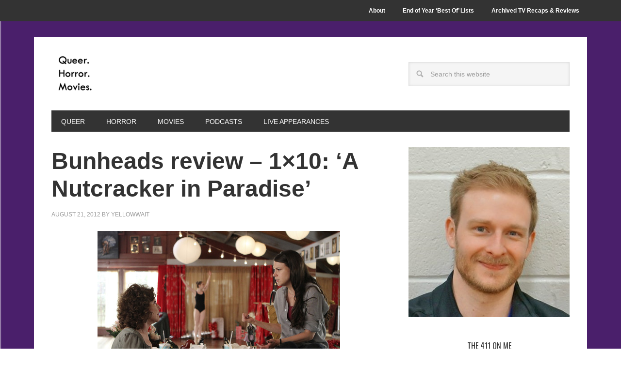

--- FILE ---
content_type: text/html; charset=UTF-8
request_url: https://www.queerhorrormovies.com/tag/emma-dumont/
body_size: 12455
content:
<!DOCTYPE html>
<html lang="en-US">
<head >
<meta charset="UTF-8" />
		<meta name="robots" content="noindex" />
		<meta name="viewport" content="width=device-width, initial-scale=1" />
<title>Emma Dumont</title>
<meta name='robots' content='max-image-preview:large' />
<link rel='dns-prefetch' href='//stats.wp.com' />
<link rel='dns-prefetch' href='//fonts.googleapis.com' />
<link rel='dns-prefetch' href='//widgets.wp.com' />
<link rel='dns-prefetch' href='//s0.wp.com' />
<link rel='dns-prefetch' href='//0.gravatar.com' />
<link rel='dns-prefetch' href='//1.gravatar.com' />
<link rel='dns-prefetch' href='//2.gravatar.com' />
<link rel='dns-prefetch' href='//jetpack.wordpress.com' />
<link rel='dns-prefetch' href='//public-api.wordpress.com' />
<link rel="alternate" type="application/rss+xml" title="Queer.Horror.Movies &raquo; Feed" href="https://www.queerhorrormovies.com/feed/" />
<link rel="alternate" type="application/rss+xml" title="Queer.Horror.Movies &raquo; Comments Feed" href="https://www.queerhorrormovies.com/comments/feed/" />
<link rel="alternate" type="application/rss+xml" title="Queer.Horror.Movies &raquo; Emma Dumont Tag Feed" href="https://www.queerhorrormovies.com/tag/emma-dumont/feed/" />
<link rel="canonical" href="https://www.queerhorrormovies.com/tag/emma-dumont/" />
<style id='wp-img-auto-sizes-contain-inline-css' type='text/css'>
img:is([sizes=auto i],[sizes^="auto," i]){contain-intrinsic-size:3000px 1500px}
/*# sourceURL=wp-img-auto-sizes-contain-inline-css */
</style>
<link rel='stylesheet' id='metro-pro-theme-css' href='https://www.queerhorrormovies.com/wp-content/themes/metro-pro/style.css' type='text/css' media='all' />
<style id='wp-emoji-styles-inline-css' type='text/css'>

	img.wp-smiley, img.emoji {
		display: inline !important;
		border: none !important;
		box-shadow: none !important;
		height: 1em !important;
		width: 1em !important;
		margin: 0 0.07em !important;
		vertical-align: -0.1em !important;
		background: none !important;
		padding: 0 !important;
	}
/*# sourceURL=wp-emoji-styles-inline-css */
</style>
<style id='wp-block-library-inline-css' type='text/css'>
:root{--wp-block-synced-color:#7a00df;--wp-block-synced-color--rgb:122,0,223;--wp-bound-block-color:var(--wp-block-synced-color);--wp-editor-canvas-background:#ddd;--wp-admin-theme-color:#007cba;--wp-admin-theme-color--rgb:0,124,186;--wp-admin-theme-color-darker-10:#006ba1;--wp-admin-theme-color-darker-10--rgb:0,107,160.5;--wp-admin-theme-color-darker-20:#005a87;--wp-admin-theme-color-darker-20--rgb:0,90,135;--wp-admin-border-width-focus:2px}@media (min-resolution:192dpi){:root{--wp-admin-border-width-focus:1.5px}}.wp-element-button{cursor:pointer}:root .has-very-light-gray-background-color{background-color:#eee}:root .has-very-dark-gray-background-color{background-color:#313131}:root .has-very-light-gray-color{color:#eee}:root .has-very-dark-gray-color{color:#313131}:root .has-vivid-green-cyan-to-vivid-cyan-blue-gradient-background{background:linear-gradient(135deg,#00d084,#0693e3)}:root .has-purple-crush-gradient-background{background:linear-gradient(135deg,#34e2e4,#4721fb 50%,#ab1dfe)}:root .has-hazy-dawn-gradient-background{background:linear-gradient(135deg,#faaca8,#dad0ec)}:root .has-subdued-olive-gradient-background{background:linear-gradient(135deg,#fafae1,#67a671)}:root .has-atomic-cream-gradient-background{background:linear-gradient(135deg,#fdd79a,#004a59)}:root .has-nightshade-gradient-background{background:linear-gradient(135deg,#330968,#31cdcf)}:root .has-midnight-gradient-background{background:linear-gradient(135deg,#020381,#2874fc)}:root{--wp--preset--font-size--normal:16px;--wp--preset--font-size--huge:42px}.has-regular-font-size{font-size:1em}.has-larger-font-size{font-size:2.625em}.has-normal-font-size{font-size:var(--wp--preset--font-size--normal)}.has-huge-font-size{font-size:var(--wp--preset--font-size--huge)}.has-text-align-center{text-align:center}.has-text-align-left{text-align:left}.has-text-align-right{text-align:right}.has-fit-text{white-space:nowrap!important}#end-resizable-editor-section{display:none}.aligncenter{clear:both}.items-justified-left{justify-content:flex-start}.items-justified-center{justify-content:center}.items-justified-right{justify-content:flex-end}.items-justified-space-between{justify-content:space-between}.screen-reader-text{border:0;clip-path:inset(50%);height:1px;margin:-1px;overflow:hidden;padding:0;position:absolute;width:1px;word-wrap:normal!important}.screen-reader-text:focus{background-color:#ddd;clip-path:none;color:#444;display:block;font-size:1em;height:auto;left:5px;line-height:normal;padding:15px 23px 14px;text-decoration:none;top:5px;width:auto;z-index:100000}html :where(.has-border-color){border-style:solid}html :where([style*=border-top-color]){border-top-style:solid}html :where([style*=border-right-color]){border-right-style:solid}html :where([style*=border-bottom-color]){border-bottom-style:solid}html :where([style*=border-left-color]){border-left-style:solid}html :where([style*=border-width]){border-style:solid}html :where([style*=border-top-width]){border-top-style:solid}html :where([style*=border-right-width]){border-right-style:solid}html :where([style*=border-bottom-width]){border-bottom-style:solid}html :where([style*=border-left-width]){border-left-style:solid}html :where(img[class*=wp-image-]){height:auto;max-width:100%}:where(figure){margin:0 0 1em}html :where(.is-position-sticky){--wp-admin--admin-bar--position-offset:var(--wp-admin--admin-bar--height,0px)}@media screen and (max-width:600px){html :where(.is-position-sticky){--wp-admin--admin-bar--position-offset:0px}}

/*# sourceURL=wp-block-library-inline-css */
</style><style id='global-styles-inline-css' type='text/css'>
:root{--wp--preset--aspect-ratio--square: 1;--wp--preset--aspect-ratio--4-3: 4/3;--wp--preset--aspect-ratio--3-4: 3/4;--wp--preset--aspect-ratio--3-2: 3/2;--wp--preset--aspect-ratio--2-3: 2/3;--wp--preset--aspect-ratio--16-9: 16/9;--wp--preset--aspect-ratio--9-16: 9/16;--wp--preset--color--black: #000000;--wp--preset--color--cyan-bluish-gray: #abb8c3;--wp--preset--color--white: #ffffff;--wp--preset--color--pale-pink: #f78da7;--wp--preset--color--vivid-red: #cf2e2e;--wp--preset--color--luminous-vivid-orange: #ff6900;--wp--preset--color--luminous-vivid-amber: #fcb900;--wp--preset--color--light-green-cyan: #7bdcb5;--wp--preset--color--vivid-green-cyan: #00d084;--wp--preset--color--pale-cyan-blue: #8ed1fc;--wp--preset--color--vivid-cyan-blue: #0693e3;--wp--preset--color--vivid-purple: #9b51e0;--wp--preset--gradient--vivid-cyan-blue-to-vivid-purple: linear-gradient(135deg,rgb(6,147,227) 0%,rgb(155,81,224) 100%);--wp--preset--gradient--light-green-cyan-to-vivid-green-cyan: linear-gradient(135deg,rgb(122,220,180) 0%,rgb(0,208,130) 100%);--wp--preset--gradient--luminous-vivid-amber-to-luminous-vivid-orange: linear-gradient(135deg,rgb(252,185,0) 0%,rgb(255,105,0) 100%);--wp--preset--gradient--luminous-vivid-orange-to-vivid-red: linear-gradient(135deg,rgb(255,105,0) 0%,rgb(207,46,46) 100%);--wp--preset--gradient--very-light-gray-to-cyan-bluish-gray: linear-gradient(135deg,rgb(238,238,238) 0%,rgb(169,184,195) 100%);--wp--preset--gradient--cool-to-warm-spectrum: linear-gradient(135deg,rgb(74,234,220) 0%,rgb(151,120,209) 20%,rgb(207,42,186) 40%,rgb(238,44,130) 60%,rgb(251,105,98) 80%,rgb(254,248,76) 100%);--wp--preset--gradient--blush-light-purple: linear-gradient(135deg,rgb(255,206,236) 0%,rgb(152,150,240) 100%);--wp--preset--gradient--blush-bordeaux: linear-gradient(135deg,rgb(254,205,165) 0%,rgb(254,45,45) 50%,rgb(107,0,62) 100%);--wp--preset--gradient--luminous-dusk: linear-gradient(135deg,rgb(255,203,112) 0%,rgb(199,81,192) 50%,rgb(65,88,208) 100%);--wp--preset--gradient--pale-ocean: linear-gradient(135deg,rgb(255,245,203) 0%,rgb(182,227,212) 50%,rgb(51,167,181) 100%);--wp--preset--gradient--electric-grass: linear-gradient(135deg,rgb(202,248,128) 0%,rgb(113,206,126) 100%);--wp--preset--gradient--midnight: linear-gradient(135deg,rgb(2,3,129) 0%,rgb(40,116,252) 100%);--wp--preset--font-size--small: 13px;--wp--preset--font-size--medium: 20px;--wp--preset--font-size--large: 36px;--wp--preset--font-size--x-large: 42px;--wp--preset--spacing--20: 0.44rem;--wp--preset--spacing--30: 0.67rem;--wp--preset--spacing--40: 1rem;--wp--preset--spacing--50: 1.5rem;--wp--preset--spacing--60: 2.25rem;--wp--preset--spacing--70: 3.38rem;--wp--preset--spacing--80: 5.06rem;--wp--preset--shadow--natural: 6px 6px 9px rgba(0, 0, 0, 0.2);--wp--preset--shadow--deep: 12px 12px 50px rgba(0, 0, 0, 0.4);--wp--preset--shadow--sharp: 6px 6px 0px rgba(0, 0, 0, 0.2);--wp--preset--shadow--outlined: 6px 6px 0px -3px rgb(255, 255, 255), 6px 6px rgb(0, 0, 0);--wp--preset--shadow--crisp: 6px 6px 0px rgb(0, 0, 0);}:where(.is-layout-flex){gap: 0.5em;}:where(.is-layout-grid){gap: 0.5em;}body .is-layout-flex{display: flex;}.is-layout-flex{flex-wrap: wrap;align-items: center;}.is-layout-flex > :is(*, div){margin: 0;}body .is-layout-grid{display: grid;}.is-layout-grid > :is(*, div){margin: 0;}:where(.wp-block-columns.is-layout-flex){gap: 2em;}:where(.wp-block-columns.is-layout-grid){gap: 2em;}:where(.wp-block-post-template.is-layout-flex){gap: 1.25em;}:where(.wp-block-post-template.is-layout-grid){gap: 1.25em;}.has-black-color{color: var(--wp--preset--color--black) !important;}.has-cyan-bluish-gray-color{color: var(--wp--preset--color--cyan-bluish-gray) !important;}.has-white-color{color: var(--wp--preset--color--white) !important;}.has-pale-pink-color{color: var(--wp--preset--color--pale-pink) !important;}.has-vivid-red-color{color: var(--wp--preset--color--vivid-red) !important;}.has-luminous-vivid-orange-color{color: var(--wp--preset--color--luminous-vivid-orange) !important;}.has-luminous-vivid-amber-color{color: var(--wp--preset--color--luminous-vivid-amber) !important;}.has-light-green-cyan-color{color: var(--wp--preset--color--light-green-cyan) !important;}.has-vivid-green-cyan-color{color: var(--wp--preset--color--vivid-green-cyan) !important;}.has-pale-cyan-blue-color{color: var(--wp--preset--color--pale-cyan-blue) !important;}.has-vivid-cyan-blue-color{color: var(--wp--preset--color--vivid-cyan-blue) !important;}.has-vivid-purple-color{color: var(--wp--preset--color--vivid-purple) !important;}.has-black-background-color{background-color: var(--wp--preset--color--black) !important;}.has-cyan-bluish-gray-background-color{background-color: var(--wp--preset--color--cyan-bluish-gray) !important;}.has-white-background-color{background-color: var(--wp--preset--color--white) !important;}.has-pale-pink-background-color{background-color: var(--wp--preset--color--pale-pink) !important;}.has-vivid-red-background-color{background-color: var(--wp--preset--color--vivid-red) !important;}.has-luminous-vivid-orange-background-color{background-color: var(--wp--preset--color--luminous-vivid-orange) !important;}.has-luminous-vivid-amber-background-color{background-color: var(--wp--preset--color--luminous-vivid-amber) !important;}.has-light-green-cyan-background-color{background-color: var(--wp--preset--color--light-green-cyan) !important;}.has-vivid-green-cyan-background-color{background-color: var(--wp--preset--color--vivid-green-cyan) !important;}.has-pale-cyan-blue-background-color{background-color: var(--wp--preset--color--pale-cyan-blue) !important;}.has-vivid-cyan-blue-background-color{background-color: var(--wp--preset--color--vivid-cyan-blue) !important;}.has-vivid-purple-background-color{background-color: var(--wp--preset--color--vivid-purple) !important;}.has-black-border-color{border-color: var(--wp--preset--color--black) !important;}.has-cyan-bluish-gray-border-color{border-color: var(--wp--preset--color--cyan-bluish-gray) !important;}.has-white-border-color{border-color: var(--wp--preset--color--white) !important;}.has-pale-pink-border-color{border-color: var(--wp--preset--color--pale-pink) !important;}.has-vivid-red-border-color{border-color: var(--wp--preset--color--vivid-red) !important;}.has-luminous-vivid-orange-border-color{border-color: var(--wp--preset--color--luminous-vivid-orange) !important;}.has-luminous-vivid-amber-border-color{border-color: var(--wp--preset--color--luminous-vivid-amber) !important;}.has-light-green-cyan-border-color{border-color: var(--wp--preset--color--light-green-cyan) !important;}.has-vivid-green-cyan-border-color{border-color: var(--wp--preset--color--vivid-green-cyan) !important;}.has-pale-cyan-blue-border-color{border-color: var(--wp--preset--color--pale-cyan-blue) !important;}.has-vivid-cyan-blue-border-color{border-color: var(--wp--preset--color--vivid-cyan-blue) !important;}.has-vivid-purple-border-color{border-color: var(--wp--preset--color--vivid-purple) !important;}.has-vivid-cyan-blue-to-vivid-purple-gradient-background{background: var(--wp--preset--gradient--vivid-cyan-blue-to-vivid-purple) !important;}.has-light-green-cyan-to-vivid-green-cyan-gradient-background{background: var(--wp--preset--gradient--light-green-cyan-to-vivid-green-cyan) !important;}.has-luminous-vivid-amber-to-luminous-vivid-orange-gradient-background{background: var(--wp--preset--gradient--luminous-vivid-amber-to-luminous-vivid-orange) !important;}.has-luminous-vivid-orange-to-vivid-red-gradient-background{background: var(--wp--preset--gradient--luminous-vivid-orange-to-vivid-red) !important;}.has-very-light-gray-to-cyan-bluish-gray-gradient-background{background: var(--wp--preset--gradient--very-light-gray-to-cyan-bluish-gray) !important;}.has-cool-to-warm-spectrum-gradient-background{background: var(--wp--preset--gradient--cool-to-warm-spectrum) !important;}.has-blush-light-purple-gradient-background{background: var(--wp--preset--gradient--blush-light-purple) !important;}.has-blush-bordeaux-gradient-background{background: var(--wp--preset--gradient--blush-bordeaux) !important;}.has-luminous-dusk-gradient-background{background: var(--wp--preset--gradient--luminous-dusk) !important;}.has-pale-ocean-gradient-background{background: var(--wp--preset--gradient--pale-ocean) !important;}.has-electric-grass-gradient-background{background: var(--wp--preset--gradient--electric-grass) !important;}.has-midnight-gradient-background{background: var(--wp--preset--gradient--midnight) !important;}.has-small-font-size{font-size: var(--wp--preset--font-size--small) !important;}.has-medium-font-size{font-size: var(--wp--preset--font-size--medium) !important;}.has-large-font-size{font-size: var(--wp--preset--font-size--large) !important;}.has-x-large-font-size{font-size: var(--wp--preset--font-size--x-large) !important;}
/*# sourceURL=global-styles-inline-css */
</style>

<style id='classic-theme-styles-inline-css' type='text/css'>
/*! This file is auto-generated */
.wp-block-button__link{color:#fff;background-color:#32373c;border-radius:9999px;box-shadow:none;text-decoration:none;padding:calc(.667em + 2px) calc(1.333em + 2px);font-size:1.125em}.wp-block-file__button{background:#32373c;color:#fff;text-decoration:none}
/*# sourceURL=/wp-includes/css/classic-themes.min.css */
</style>
<link rel='stylesheet' id='google-font-css' href='//fonts.googleapis.com/css?family=Oswald%3A400' type='text/css' media='all' />
<link rel='stylesheet' id='jetpack_likes-css' href='https://www.queerhorrormovies.com/wp-content/plugins/jetpack/modules/likes/style.css' type='text/css' media='all' />
<script type="text/javascript" src="https://www.queerhorrormovies.com/wp-includes/js/jquery/jquery.min.js" id="jquery-core-js"></script>
<script type="text/javascript" src="https://www.queerhorrormovies.com/wp-includes/js/jquery/jquery-migrate.min.js" id="jquery-migrate-js"></script>
<script type="text/javascript" src="https://www.queerhorrormovies.com/wp-content/themes/metro-pro/js/backstretch.js" id="metro-pro-backstretch-js"></script>
<script type="text/javascript" id="metro-pro-backstretch-set-js-extra">
/* <![CDATA[ */
var BackStretchImg = {"src":"//www.queerhorrormovies.com/wp-content/uploads/2018/11/Background.png"};
//# sourceURL=metro-pro-backstretch-set-js-extra
/* ]]> */
</script>
<script type="text/javascript" src="https://www.queerhorrormovies.com/wp-content/themes/metro-pro/js/backstretch-set.js" id="metro-pro-backstretch-set-js"></script>
<link rel="https://api.w.org/" href="https://www.queerhorrormovies.com/wp-json/" /><link rel="alternate" title="JSON" type="application/json" href="https://www.queerhorrormovies.com/wp-json/wp/v2/tags/311" /><link rel="EditURI" type="application/rsd+xml" title="RSD" href="https://www.queerhorrormovies.com/xmlrpc.php?rsd" />
	<style>img#wpstats{display:none}</style>
		<style type="text/css">.site-title a { background: url(https://www.queerhorrormovies.com/wp-content/uploads/2018/11/cropped-Picture2-1.png) no-repeat !important; }</style>

<!-- Jetpack Open Graph Tags -->
<meta property="og:type" content="website" />
<meta property="og:title" content="Emma Dumont" />
<meta property="og:url" content="https://www.queerhorrormovies.com/tag/emma-dumont/" />
<meta property="og:site_name" content="Queer.Horror.Movies" />
<meta property="og:image" content="https://www.queerhorrormovies.com/wp-content/uploads/2018/11/cropped-Picture2.png" />
<meta property="og:image:width" content="512" />
<meta property="og:image:height" content="512" />
<meta property="og:image:alt" content="" />
<meta property="og:locale" content="en_US" />
<meta name="twitter:site" content="@bstolemyremote" />

<!-- End Jetpack Open Graph Tags -->
<link rel="icon" href="https://www.queerhorrormovies.com/wp-content/uploads/2018/11/cropped-Picture2-32x32.png" sizes="32x32" />
<link rel="icon" href="https://www.queerhorrormovies.com/wp-content/uploads/2018/11/cropped-Picture2-192x192.png" sizes="192x192" />
<link rel="apple-touch-icon" href="https://www.queerhorrormovies.com/wp-content/uploads/2018/11/cropped-Picture2-180x180.png" />
<meta name="msapplication-TileImage" content="https://www.queerhorrormovies.com/wp-content/uploads/2018/11/cropped-Picture2-270x270.png" />
		<style type="text/css" id="wp-custom-css">
			p { color:#101011; }		</style>
		</head>
<body class="archive tag tag-emma-dumont tag-311 custom-background wp-theme-genesis wp-child-theme-metro-pro custom-header header-image content-sidebar genesis-breadcrumbs-hidden genesis-footer-widgets-hidden" itemscope itemtype="https://schema.org/WebPage"><nav class="nav-secondary" aria-label="Secondary" itemscope itemtype="https://schema.org/SiteNavigationElement"><div class="wrap"><ul id="menu-main-menu" class="menu genesis-nav-menu menu-secondary"><li id="menu-item-8091" class="menu-item menu-item-type-post_type menu-item-object-page menu-item-8091"><a href="https://www.queerhorrormovies.com/about/" itemprop="url"><span itemprop="name">About</span></a></li>
<li id="menu-item-21766" class="menu-item menu-item-type-taxonomy menu-item-object-category menu-item-has-children menu-item-21766"><a href="https://www.queerhorrormovies.com/category/bitch-awards/" itemprop="url"><span itemprop="name">End of Year &#8216;Best Of&#8217; Lists</span></a>
<ul class="sub-menu">
	<li id="menu-item-21781" class="menu-item menu-item-type-taxonomy menu-item-object-category menu-item-has-children menu-item-21781"><a href="https://www.queerhorrormovies.com/category/bitch-awards/film-2017/" itemprop="url"><span itemprop="name">&#8216;Best Film&#8217; Lists</span></a>
	<ul class="sub-menu">
		<li id="menu-item-21782" class="menu-item menu-item-type-taxonomy menu-item-object-category menu-item-21782"><a href="https://www.queerhorrormovies.com/category/bitch-awards/film-2017/" itemprop="url"><span itemprop="name">Film &#8211; 2017</span></a></li>
		<li id="menu-item-21780" class="menu-item menu-item-type-taxonomy menu-item-object-category menu-item-21780"><a href="https://www.queerhorrormovies.com/category/bitch-awards/film-2016/" itemprop="url"><span itemprop="name">Film &#8211; 2016</span></a></li>
		<li id="menu-item-21779" class="menu-item menu-item-type-taxonomy menu-item-object-category menu-item-21779"><a href="https://www.queerhorrormovies.com/category/bitch-awards/film-2015/" itemprop="url"><span itemprop="name">Film &#8211; 2015</span></a></li>
		<li id="menu-item-21778" class="menu-item menu-item-type-taxonomy menu-item-object-category menu-item-21778"><a href="https://www.queerhorrormovies.com/category/bitch-awards/film-2014/" itemprop="url"><span itemprop="name">Film &#8211; 2014</span></a></li>
		<li id="menu-item-21777" class="menu-item menu-item-type-taxonomy menu-item-object-category menu-item-21777"><a href="https://www.queerhorrormovies.com/category/bitch-awards/film-2013/" itemprop="url"><span itemprop="name">Film &#8211; 2013</span></a></li>
		<li id="menu-item-21776" class="menu-item menu-item-type-taxonomy menu-item-object-category menu-item-21776"><a href="https://www.queerhorrormovies.com/category/bitch-awards/film-2012/" itemprop="url"><span itemprop="name">Film &#8211; 2012</span></a></li>
		<li id="menu-item-21775" class="menu-item menu-item-type-taxonomy menu-item-object-category menu-item-21775"><a href="https://www.queerhorrormovies.com/category/bitch-awards/film-2011/" itemprop="url"><span itemprop="name">Film &#8211; 2011</span></a></li>
	</ul>
</li>
	<li id="menu-item-21774" class="menu-item menu-item-type-taxonomy menu-item-object-category menu-item-has-children menu-item-21774"><a href="https://www.queerhorrormovies.com/category/bitch-awards/tv-2017/" itemprop="url"><span itemprop="name">&#8216;Best TV&#8217; Lists</span></a>
	<ul class="sub-menu">
		<li id="menu-item-21783" class="menu-item menu-item-type-taxonomy menu-item-object-category menu-item-21783"><a href="https://www.queerhorrormovies.com/category/bitch-awards/tv-2017/" itemprop="url"><span itemprop="name">TV &#8211; 2017</span></a></li>
		<li id="menu-item-21773" class="menu-item menu-item-type-taxonomy menu-item-object-category menu-item-21773"><a href="https://www.queerhorrormovies.com/category/bitch-awards/tv-2016/" itemprop="url"><span itemprop="name">TV &#8211; 2016</span></a></li>
		<li id="menu-item-21772" class="menu-item menu-item-type-taxonomy menu-item-object-category menu-item-21772"><a href="https://www.queerhorrormovies.com/category/bitch-awards/bitch-awards-tv-2015/" itemprop="url"><span itemprop="name">TV &#8211; 2015</span></a></li>
		<li id="menu-item-21771" class="menu-item menu-item-type-taxonomy menu-item-object-category menu-item-21771"><a href="https://www.queerhorrormovies.com/category/bitch-awards/bitch-awards-tv-2014/" itemprop="url"><span itemprop="name">TV &#8211; 2014</span></a></li>
		<li id="menu-item-21770" class="menu-item menu-item-type-taxonomy menu-item-object-category menu-item-21770"><a href="https://www.queerhorrormovies.com/category/bitch-awards/bitch-awards-tv-2013/" itemprop="url"><span itemprop="name">TV &#8211; 2013</span></a></li>
		<li id="menu-item-21769" class="menu-item menu-item-type-taxonomy menu-item-object-category menu-item-21769"><a href="https://www.queerhorrormovies.com/category/bitch-awards/bitch-awards-tv-2012/" itemprop="url"><span itemprop="name">TV &#8211; 2012</span></a></li>
		<li id="menu-item-21768" class="menu-item menu-item-type-taxonomy menu-item-object-category menu-item-21768"><a href="https://www.queerhorrormovies.com/category/bitch-awards/bitch-awards-tv-2011/" itemprop="url"><span itemprop="name">TV &#8211; 2011</span></a></li>
	</ul>
</li>
</ul>
</li>
<li id="menu-item-21767" class="menu-item menu-item-type-taxonomy menu-item-object-category menu-item-has-children menu-item-21767"><a href="https://www.queerhorrormovies.com/category/tv/" itemprop="url"><span itemprop="name">Archived TV Recaps &#038; Reviews</span></a>
<ul class="sub-menu">
	<li id="menu-item-21790" class="menu-item menu-item-type-taxonomy menu-item-object-category menu-item-has-children menu-item-21790"><a href="https://www.queerhorrormovies.com/category/archives/" itemprop="url"><span itemprop="name">Canadian TV</span></a>
	<ul class="sub-menu">
		<li id="menu-item-21786" class="menu-item menu-item-type-taxonomy menu-item-object-category menu-item-21786"><a href="https://www.queerhorrormovies.com/category/archives/being-erica/" itemprop="url"><span itemprop="name">Being Erica</span></a></li>
		<li id="menu-item-21787" class="menu-item menu-item-type-taxonomy menu-item-object-category menu-item-21787"><a href="https://www.queerhorrormovies.com/category/tv-internet/between/" itemprop="url"><span itemprop="name">Between</span></a></li>
		<li id="menu-item-21788" class="menu-item menu-item-type-taxonomy menu-item-object-category menu-item-21788"><a href="https://www.queerhorrormovies.com/category/queer/queer-tv/bitten/" itemprop="url"><span itemprop="name">Bitten</span></a></li>
		<li id="menu-item-21784" class="menu-item menu-item-type-taxonomy menu-item-object-category menu-item-21784"><a href="https://www.queerhorrormovies.com/category/queer/queer-tv/lost-girl/" itemprop="url"><span itemprop="name">Lost Girl</span></a></li>
		<li id="menu-item-21789" class="menu-item menu-item-type-taxonomy menu-item-object-category menu-item-21789"><a href="https://www.queerhorrormovies.com/category/archives/orphan-black/" itemprop="url"><span itemprop="name">Orphan Black</span></a></li>
	</ul>
</li>
</ul>
</li>
</ul></div></nav><div class="site-container"><header class="site-header" itemscope itemtype="https://schema.org/WPHeader"><div class="wrap"><div class="title-area"><p class="site-title" itemprop="headline"><a href="https://www.queerhorrormovies.com/">Queer.Horror.Movies</a></p><p class="site-description" itemprop="description">The curated portfolio of film journalist Joe Lipsett</p></div><div class="widget-area header-widget-area"><section id="search-2" class="widget widget_search"><div class="widget-wrap"><form class="search-form" method="get" action="https://www.queerhorrormovies.com/" role="search" itemprop="potentialAction" itemscope itemtype="https://schema.org/SearchAction"><input class="search-form-input" type="search" name="s" id="searchform-1" placeholder="Search this website" itemprop="query-input"><input class="search-form-submit" type="submit" value="Search"><meta content="https://www.queerhorrormovies.com/?s={s}" itemprop="target"></form></div></section>
</div></div></header><nav class="nav-primary" aria-label="Main" itemscope itemtype="https://schema.org/SiteNavigationElement"><div class="wrap"><ul id="menu-secondary" class="menu genesis-nav-menu menu-primary"><li id="menu-item-21721" class="menu-item menu-item-type-taxonomy menu-item-object-category menu-item-has-children menu-item-21721"><a href="https://www.queerhorrormovies.com/category/queer/" itemprop="url"><span itemprop="name">Queer</span></a>
<ul class="sub-menu">
	<li id="menu-item-21765" class="menu-item menu-item-type-taxonomy menu-item-object-category menu-item-21765"><a href="https://www.queerhorrormovies.com/category/queer/horror-queers/" itemprop="url"><span itemprop="name">Horror Queers</span></a></li>
	<li id="menu-item-20072" class="menu-item menu-item-type-taxonomy menu-item-object-category menu-item-20072"><a href="https://www.queerhorrormovies.com/category/queer/insideout-film-festival/" itemprop="url"><span itemprop="name">Inside/Out Film Festival</span></a></li>
	<li id="menu-item-22765" class="menu-item menu-item-type-taxonomy menu-item-object-category menu-item-has-children menu-item-22765"><a href="https://www.queerhorrormovies.com/category/queer/queer-tv/" itemprop="url"><span itemprop="name">Queer TV</span></a>
	<ul class="sub-menu">
		<li id="menu-item-22766" class="menu-item menu-item-type-taxonomy menu-item-object-category menu-item-22766"><a href="https://www.queerhorrormovies.com/category/queer/queer-tv/american-horror-story/" itemprop="url"><span itemprop="name">American Horror Story</span></a></li>
		<li id="menu-item-21725" class="menu-item menu-item-type-taxonomy menu-item-object-category menu-item-21725"><a href="https://www.queerhorrormovies.com/category/queer/queer-tv/in-the-flesh/" itemprop="url"><span itemprop="name">In The Flesh</span></a></li>
		<li id="menu-item-21726" class="menu-item menu-item-type-taxonomy menu-item-object-category menu-item-21726"><a href="https://www.queerhorrormovies.com/category/queer/queer-tv/lost-girl/" itemprop="url"><span itemprop="name">Lost Girl</span></a></li>
		<li id="menu-item-22767" class="menu-item menu-item-type-taxonomy menu-item-object-category menu-item-22767"><a href="https://www.queerhorrormovies.com/category/queer/queer-tv/pose/" itemprop="url"><span itemprop="name">Pose</span></a></li>
		<li id="menu-item-21731" class="menu-item menu-item-type-taxonomy menu-item-object-category menu-item-21731"><a href="https://www.queerhorrormovies.com/category/queer/queer-tv/sense8/" itemprop="url"><span itemprop="name">Sense8</span></a></li>
		<li id="menu-item-21735" class="menu-item menu-item-type-taxonomy menu-item-object-category menu-item-21735"><a href="https://www.queerhorrormovies.com/category/queer/queer-tv/transparent/" itemprop="url"><span itemprop="name">Transparent</span></a></li>
	</ul>
</li>
</ul>
</li>
<li id="menu-item-21719" class="menu-item menu-item-type-taxonomy menu-item-object-category menu-item-has-children menu-item-21719"><a href="https://www.queerhorrormovies.com/category/horror/" itemprop="url"><span itemprop="name">Horror</span></a>
<ul class="sub-menu">
	<li id="menu-item-22265" class="menu-item menu-item-type-taxonomy menu-item-object-category menu-item-22265"><a href="https://www.queerhorrormovies.com/category/horror/he-saidshe-said/" itemprop="url"><span itemprop="name">He Said/She Said</span></a></li>
	<li id="menu-item-20049" class="menu-item menu-item-type-taxonomy menu-item-object-category menu-item-has-children menu-item-20049"><a href="https://www.queerhorrormovies.com/category/horror/horror-film-festival-coverage/" itemprop="url"><span itemprop="name">Horror Film Festival Coverage</span></a>
	<ul class="sub-menu">
		<li id="menu-item-21761" class="menu-item menu-item-type-taxonomy menu-item-object-category menu-item-21761"><a href="https://www.queerhorrormovies.com/category/horror/horror-film-festival-coverage/boston-underground-film-festival/" itemprop="url"><span itemprop="name">Boston Underground Film Festival</span></a></li>
		<li id="menu-item-20071" class="menu-item menu-item-type-taxonomy menu-item-object-category menu-item-20071"><a href="https://www.queerhorrormovies.com/category/horror/horror-film-festival-coverage/fantasia-film-festival/" itemprop="url"><span itemprop="name">Fantasia Film Festival</span></a></li>
		<li id="menu-item-21729" class="menu-item menu-item-type-taxonomy menu-item-object-category menu-item-21729"><a href="https://www.queerhorrormovies.com/category/horror/horror-film-festival-coverage/hexploitation-film-festival/" itemprop="url"><span itemprop="name">Hexploitation Film Festival</span></a></li>
		<li id="menu-item-21036" class="menu-item menu-item-type-taxonomy menu-item-object-category menu-item-21036"><a href="https://www.queerhorrormovies.com/category/horror/horror-film-festival-coverage/horror-on-sea/" itemprop="url"><span itemprop="name">Horror-on-Sea</span></a></li>
		<li id="menu-item-21730" class="menu-item menu-item-type-taxonomy menu-item-object-category menu-item-21730"><a href="https://www.queerhorrormovies.com/category/horror/horror-film-festival-coverage/midwest-weirdfest/" itemprop="url"><span itemprop="name">MidWest Weirdfest</span></a></li>
		<li id="menu-item-21734" class="menu-item menu-item-type-taxonomy menu-item-object-category menu-item-21734"><a href="https://www.queerhorrormovies.com/category/horror/horror-film-festival-coverage/spring-of-horror/" itemprop="url"><span itemprop="name">Spring of Horror</span></a></li>
		<li id="menu-item-20750" class="menu-item menu-item-type-taxonomy menu-item-object-category menu-item-20750"><a href="https://www.queerhorrormovies.com/category/horror/horror-film-festival-coverage/toronto-after-dark/" itemprop="url"><span itemprop="name">Toronto After Dark</span></a></li>
	</ul>
</li>
	<li id="menu-item-21764" class="menu-item menu-item-type-taxonomy menu-item-object-category menu-item-has-children menu-item-21764"><a href="https://www.queerhorrormovies.com/category/horror-film-reviews/" itemprop="url"><span itemprop="name">Horror Film Reviews</span></a>
	<ul class="sub-menu">
		<li id="menu-item-21059" class="menu-item menu-item-type-taxonomy menu-item-object-category menu-item-21059"><a href="https://www.queerhorrormovies.com/category/horror/he-saidshe-said/" itemprop="url"><span itemprop="name">He Said/She Said Film Reviews</span></a></li>
	</ul>
</li>
	<li id="menu-item-21733" class="menu-item menu-item-type-taxonomy menu-item-object-category menu-item-has-children menu-item-21733"><a href="https://www.queerhorrormovies.com/category/tv/" itemprop="url"><span itemprop="name">Horror TV</span></a>
	<ul class="sub-menu">
		<li id="menu-item-22770" class="menu-item menu-item-type-taxonomy menu-item-object-category menu-item-22770"><a href="https://www.queerhorrormovies.com/category/queer/queer-tv/american-horror-story/" itemprop="url"><span itemprop="name">American Horror Story</span></a></li>
		<li id="menu-item-21723" class="menu-item menu-item-type-taxonomy menu-item-object-category menu-item-21723"><a href="https://www.queerhorrormovies.com/category/tv-current-coverage/ash-vs-evil-dead/" itemprop="url"><span itemprop="name">Ash vs Evil Dead</span></a></li>
		<li id="menu-item-22769" class="menu-item menu-item-type-taxonomy menu-item-object-category menu-item-22769"><a href="https://www.queerhorrormovies.com/category/tv-current-coverage/into-the-dark/" itemprop="url"><span itemprop="name">Into The Dark</span></a></li>
		<li id="menu-item-21728" class="menu-item menu-item-type-taxonomy menu-item-object-category menu-item-21728"><a href="https://www.queerhorrormovies.com/category/tv-current-coverage/izombie/" itemprop="url"><span itemprop="name">iZombie</span></a></li>
		<li id="menu-item-22771" class="menu-item menu-item-type-taxonomy menu-item-object-category menu-item-22771"><a href="https://www.queerhorrormovies.com/category/tv-current-coverage/kingdom/" itemprop="url"><span itemprop="name">Kingdom</span></a></li>
		<li id="menu-item-21727" class="menu-item menu-item-type-taxonomy menu-item-object-category menu-item-21727"><a href="https://www.queerhorrormovies.com/category/archives/penny-dreadful/" itemprop="url"><span itemprop="name">Penny Dreadful</span></a></li>
		<li id="menu-item-21732" class="menu-item menu-item-type-taxonomy menu-item-object-category menu-item-21732"><a href="https://www.queerhorrormovies.com/category/tv-hiatus/scream/" itemprop="url"><span itemprop="name">Scream</span></a></li>
		<li id="menu-item-22768" class="menu-item menu-item-type-taxonomy menu-item-object-category menu-item-22768"><a href="https://www.queerhorrormovies.com/category/tv-current-coverage/the-outsider/" itemprop="url"><span itemprop="name">The Outsider</span></a></li>
	</ul>
</li>
	<li id="menu-item-23123" class="menu-item menu-item-type-post_type menu-item-object-post menu-item-23123"><a href="https://www.queerhorrormovies.com/external-horror-writing/" itemprop="url"><span itemprop="name">Horror Writing For External Websites</span></a></li>
</ul>
</li>
<li id="menu-item-21720" class="menu-item menu-item-type-taxonomy menu-item-object-category menu-item-has-children menu-item-21720"><a href="https://www.queerhorrormovies.com/category/movies/" itemprop="url"><span itemprop="name">Movies</span></a>
<ul class="sub-menu">
	<li id="menu-item-21858" class="menu-item menu-item-type-taxonomy menu-item-object-category menu-item-21858"><a href="https://www.queerhorrormovies.com/category/movies/hkhspod/" itemprop="url"><span itemprop="name">Hazel &#038; Katniss &#038; Harry &#038; Starr Podcast</span></a></li>
	<li id="menu-item-21763" class="menu-item menu-item-type-taxonomy menu-item-object-category menu-item-has-children menu-item-21763"><a href="https://www.queerhorrormovies.com/category/movies/f-r/" itemprop="url"><span itemprop="name">Film Reviews</span></a>
	<ul class="sub-menu">
		<li id="menu-item-21724" class="menu-item menu-item-type-taxonomy menu-item-object-category menu-item-21724"><a href="https://www.queerhorrormovies.com/category/movies/christmas-films/" itemprop="url"><span itemprop="name">Christmas Films</span></a></li>
	</ul>
</li>
	<li id="menu-item-21762" class="menu-item menu-item-type-taxonomy menu-item-object-category menu-item-has-children menu-item-21762"><a href="https://www.queerhorrormovies.com/category/movies/film-festivals/" itemprop="url"><span itemprop="name">Film Festivals</span></a>
	<ul class="sub-menu">
		<li id="menu-item-20073" class="menu-item menu-item-type-taxonomy menu-item-object-category menu-item-20073"><a href="https://www.queerhorrormovies.com/category/movies/film-festivals/toronto-international-film-festival/" itemprop="url"><span itemprop="name">Toronto International Film Festival</span></a></li>
	</ul>
</li>
</ul>
</li>
<li id="menu-item-21873" class="menu-item menu-item-type-taxonomy menu-item-object-category menu-item-has-children menu-item-21873"><a href="https://www.queerhorrormovies.com/category/podcasts/" itemprop="url"><span itemprop="name">Podcasts</span></a>
<ul class="sub-menu">
	<li id="menu-item-21874" class="menu-item menu-item-type-taxonomy menu-item-object-category menu-item-21874"><a href="https://www.queerhorrormovies.com/category/movies/hkhspod/" itemprop="url"><span itemprop="name">Hazel &#038; Katniss &#038; Harry &#038; Starr Podcast</span></a></li>
	<li id="menu-item-21876" class="menu-item menu-item-type-taxonomy menu-item-object-category menu-item-21876"><a href="https://www.queerhorrormovies.com/category/queer/horror-queers/" itemprop="url"><span itemprop="name">Horror Queers</span></a></li>
	<li id="menu-item-21875" class="menu-item menu-item-type-post_type menu-item-object-post menu-item-21875"><a href="https://www.queerhorrormovies.com/xoxo-podcast/" itemprop="url"><span itemprop="name">XOXO Horror Podcast</span></a></li>
	<li id="menu-item-22141" class="menu-item menu-item-type-post_type menu-item-object-post menu-item-22141"><a href="https://www.queerhorrormovies.com/guest-appearances/" itemprop="url"><span itemprop="name">Guest Appearances</span></a></li>
</ul>
</li>
<li id="menu-item-22324" class="menu-item menu-item-type-taxonomy menu-item-object-category menu-item-22324"><a href="https://www.queerhorrormovies.com/category/live-appearances/" itemprop="url"><span itemprop="name">Live Appearances</span></a></li>
</ul></div></nav><div class="site-inner"><div class="content-sidebar-wrap"><main class="content"><article class="post-5036 post type-post status-publish format-standard has-post-thumbnail category-bunheads category-tv tag-alan-ruck tag-bailey-buntain tag-casey-j-adler tag-emma-dumont tag-gregg-henry tag-julia-goldani-telles tag-kaitlyn-jenkins tag-kelly-bishop tag-nathan-parsons tag-season-finale tag-sutton-foster tag-zak-henri entry" aria-label="Bunheads review &#8211; 1&#215;10: &#8216;A Nutcracker in Paradise&#8217;" itemscope itemtype="https://schema.org/CreativeWork"><header class="entry-header"><h2 class="entry-title" itemprop="headline"><a class="entry-title-link" rel="bookmark" href="https://www.queerhorrormovies.com/bunheads-review-1x10-a-nutcracker-in-paradise/">Bunheads review &#8211; 1&#215;10: &#8216;A Nutcracker in Paradise&#8217;</a></h2>
<p class="entry-meta"><time class="entry-time" itemprop="datePublished" datetime="2012-08-21T20:33:29-04:00">August 21, 2012</time> by <span class="entry-author" itemprop="author" itemscope itemtype="https://schema.org/Person"><a href="https://www.queerhorrormovies.com/author/yellowwait/" class="entry-author-link" rel="author" itemprop="url"><span class="entry-author-name" itemprop="name">yellowwait</span></a></span>  </p></header><div class="entry-content" itemprop="text"><div id="attachment_5159" style="width: 510px" class="wp-caption aligncenter"><a href="https://www.queerhorrormovies.com/wp-content/uploads/2012/08/ec578ab5d98e9a3aa577426ec4f99c51.jpg"><img decoding="async" aria-describedby="caption-attachment-5159" class="size-full wp-image-5159" title="Who's this chick?" src="https://www.queerhorrormovies.com/wp-content/uploads/2012/08/ec578ab5d98e9a3aa577426ec4f99c51.jpg" alt="" width="500" height="375" srcset="https://www.queerhorrormovies.com/wp-content/uploads/2012/08/ec578ab5d98e9a3aa577426ec4f99c51.jpg 500w, https://www.queerhorrormovies.com/wp-content/uploads/2012/08/ec578ab5d98e9a3aa577426ec4f99c51-300x225.jpg 300w" sizes="(max-width: 500px) 100vw, 500px" /></a><p id="caption-attachment-5159" class="wp-caption-text">Courtesy of ABC Family</p></div>
<p>She dances and sings!!! It’s summer finale time on <em>Bunheads</em> and while things had been running smoothly for our girls, there was plenty of drama to be had in this episode. But who cares about the drama? Can we talk about the fabulous <em>Cabaret</em> number Foster did? Perhaps we should dish on the drama first.</p>
<p>Let’s review.</p>
<p> <a href="https://www.queerhorrormovies.com/bunheads-review-1x10-a-nutcracker-in-paradise/#more-5036" class="more-link">[Read more&#8230;]</a></p>
</div><footer class="entry-footer"><p class="entry-meta"><span class="entry-categories">Filed Under: <a href="https://www.queerhorrormovies.com/category/archives/bunheads/" rel="category tag">Bunheads</a>, <a href="https://www.queerhorrormovies.com/category/tv/" rel="category tag">TV</a></span> <span class="entry-tags">Tagged With: <a href="https://www.queerhorrormovies.com/tag/alan-ruck/" rel="tag">Alan Ruck</a>, <a href="https://www.queerhorrormovies.com/tag/bailey-buntain/" rel="tag">Bailey Buntain</a>, <a href="https://www.queerhorrormovies.com/tag/casey-j-adler/" rel="tag">Casey J. Adler</a>, <a href="https://www.queerhorrormovies.com/tag/emma-dumont/" rel="tag">Emma Dumont</a>, <a href="https://www.queerhorrormovies.com/tag/gregg-henry/" rel="tag">Gregg Henry</a>, <a href="https://www.queerhorrormovies.com/tag/julia-goldani-telles/" rel="tag">Julia Goldani Telles</a>, <a href="https://www.queerhorrormovies.com/tag/kaitlyn-jenkins/" rel="tag">Kaitlyn Jenkins</a>, <a href="https://www.queerhorrormovies.com/tag/kelly-bishop/" rel="tag">Kelly Bishop</a>, <a href="https://www.queerhorrormovies.com/tag/nathan-parsons/" rel="tag">Nathan Parsons</a>, <a href="https://www.queerhorrormovies.com/tag/season-finale/" rel="tag">Season Finale</a>, <a href="https://www.queerhorrormovies.com/tag/sutton-foster/" rel="tag">Sutton Foster</a>, <a href="https://www.queerhorrormovies.com/tag/zak-henri/" rel="tag">Zak Henri</a></span></p></footer></article><article class="post-4920 post type-post status-publish format-standard has-post-thumbnail category-bunheads category-tv tag-abc-family tag-bailey-buntain tag-casey-j-adler tag-emma-dumont tag-julia-goldani-telles tag-kaitlyn-jenkins tag-kelly-bishop tag-nathan-parsons tag-sean-gunn tag-sutton-foster tag-zak-henri entry" aria-label="Bunheads review &#8211; 1&#215;09: &#8216;No One Takes Khaleesi&#8217;s Dragons&#8217;" itemscope itemtype="https://schema.org/CreativeWork"><header class="entry-header"><h2 class="entry-title" itemprop="headline"><a class="entry-title-link" rel="bookmark" href="https://www.queerhorrormovies.com/bunheads-review-1x09-no-one-takes-khaleesis-dragons/">Bunheads review &#8211; 1&#215;09: &#8216;No One Takes Khaleesi&#8217;s Dragons&#8217;</a></h2>
<p class="entry-meta"><time class="entry-time" itemprop="datePublished" datetime="2012-08-14T23:15:47-04:00">August 14, 2012</time> by <span class="entry-author" itemprop="author" itemscope itemtype="https://schema.org/Person"><a href="https://www.queerhorrormovies.com/author/yellowwait/" class="entry-author-link" rel="author" itemprop="url"><span class="entry-author-name" itemprop="name">yellowwait</span></a></span>  </p></header><div class="entry-content" itemprop="text"><div id="attachment_5037" style="width: 510px" class="wp-caption aligncenter"><img loading="lazy" decoding="async" aria-describedby="caption-attachment-5037" class="size-full wp-image-5037 " title="This town is crazy!" src="https://www.queerhorrormovies.com/wp-content/uploads/2012/08/48779086514f16e54ab5a33d52e19f39.jpg" alt="" width="500" height="375" srcset="https://www.queerhorrormovies.com/wp-content/uploads/2012/08/48779086514f16e54ab5a33d52e19f39.jpg 500w, https://www.queerhorrormovies.com/wp-content/uploads/2012/08/48779086514f16e54ab5a33d52e19f39-300x225.jpg 300w" sizes="auto, (max-width: 500px) 100vw, 500px" /><p id="caption-attachment-5037" class="wp-caption-text">Courtesy of ABC Family</p></div>
<p>Maybe it’s the delicious coffee I was drinking or the great nap I had beforehand, but this week’s episode of <em>Bunheads</em> was the best so far this season. Sherman-Palladino has worked her magic again &#8217;cause the show is now a well oiled machine, with the welcome addition this week of Sean Gunn.</p>
<p>Let’s review! <a href="https://www.queerhorrormovies.com/bunheads-review-1x09-no-one-takes-khaleesis-dragons/#more-4920" class="more-link">[Read more&#8230;]</a></p>
</div><footer class="entry-footer"><p class="entry-meta"><span class="entry-categories">Filed Under: <a href="https://www.queerhorrormovies.com/category/archives/bunheads/" rel="category tag">Bunheads</a>, <a href="https://www.queerhorrormovies.com/category/tv/" rel="category tag">TV</a></span> <span class="entry-tags">Tagged With: <a href="https://www.queerhorrormovies.com/tag/abc-family/" rel="tag">ABC Family</a>, <a href="https://www.queerhorrormovies.com/tag/bailey-buntain/" rel="tag">Bailey Buntain</a>, <a href="https://www.queerhorrormovies.com/tag/casey-j-adler/" rel="tag">Casey J. Adler</a>, <a href="https://www.queerhorrormovies.com/tag/emma-dumont/" rel="tag">Emma Dumont</a>, <a href="https://www.queerhorrormovies.com/tag/julia-goldani-telles/" rel="tag">Julia Goldani Telles</a>, <a href="https://www.queerhorrormovies.com/tag/kaitlyn-jenkins/" rel="tag">Kaitlyn Jenkins</a>, <a href="https://www.queerhorrormovies.com/tag/kelly-bishop/" rel="tag">Kelly Bishop</a>, <a href="https://www.queerhorrormovies.com/tag/nathan-parsons/" rel="tag">Nathan Parsons</a>, <a href="https://www.queerhorrormovies.com/tag/sean-gunn/" rel="tag">Sean Gunn</a>, <a href="https://www.queerhorrormovies.com/tag/sutton-foster/" rel="tag">Sutton Foster</a>, <a href="https://www.queerhorrormovies.com/tag/zak-henri/" rel="tag">Zak Henri</a></span></p></footer></article><article class="post-4790 post type-post status-publish format-standard has-post-thumbnail category-bunheads category-tv tag-alan-ruck tag-bailey-buntain tag-casey-j-adler tag-chris-eigeman tag-emma-dumont tag-julia-goldani-telles tag-kaitlyn-jenkins tag-kelly-bishop tag-richard-grant tag-sutton-foster entry" aria-label="Bunheads review &#8211; 1&#215;08: &#8216;Blank Up, It&#8217;s Time&#8217;" itemscope itemtype="https://schema.org/CreativeWork"><header class="entry-header"><h2 class="entry-title" itemprop="headline"><a class="entry-title-link" rel="bookmark" href="https://www.queerhorrormovies.com/bunheads-review-1x08-blank-up-its-time/">Bunheads review &#8211; 1&#215;08: &#8216;Blank Up, It&#8217;s Time&#8217;</a></h2>
<p class="entry-meta"><time class="entry-time" itemprop="datePublished" datetime="2012-08-07T23:11:38-04:00">August 7, 2012</time> by <span class="entry-author" itemprop="author" itemscope itemtype="https://schema.org/Person"><a href="https://www.queerhorrormovies.com/author/yellowwait/" class="entry-author-link" rel="author" itemprop="url"><span class="entry-author-name" itemprop="name">yellowwait</span></a></span>  </p></header><div class="entry-content" itemprop="text"><div id="attachment_4921" style="width: 510px" class="wp-caption aligncenter"><img loading="lazy" decoding="async" aria-describedby="caption-attachment-4921" class="size-full wp-image-4921 " title="I'm ready for my close up, Mr. Palladino!" src="https://www.queerhorrormovies.com/wp-content/uploads/2012/08/b6856c7eb7dfbf517d204b7296c4f20d.jpg" alt="" width="500" height="375" srcset="https://www.queerhorrormovies.com/wp-content/uploads/2012/08/b6856c7eb7dfbf517d204b7296c4f20d.jpg 500w, https://www.queerhorrormovies.com/wp-content/uploads/2012/08/b6856c7eb7dfbf517d204b7296c4f20d-300x225.jpg 300w" sizes="auto, (max-width: 500px) 100vw, 500px" /><p id="caption-attachment-4921" class="wp-caption-text">Courtesy of ABC Family</p></div>
<p>With the glorious return of Fanny (Kelly Bishop), this week’s episode offers us wonderful dancing, new love interests and an episode that easily incorporates all our beloved characters together.</p>
<p>Let’s review! <a href="https://www.queerhorrormovies.com/bunheads-review-1x08-blank-up-its-time/#more-4790" class="more-link">[Read more&#8230;]</a></p>
</div><footer class="entry-footer"><p class="entry-meta"><span class="entry-categories">Filed Under: <a href="https://www.queerhorrormovies.com/category/archives/bunheads/" rel="category tag">Bunheads</a>, <a href="https://www.queerhorrormovies.com/category/tv/" rel="category tag">TV</a></span> <span class="entry-tags">Tagged With: <a href="https://www.queerhorrormovies.com/tag/alan-ruck/" rel="tag">Alan Ruck</a>, <a href="https://www.queerhorrormovies.com/tag/bailey-buntain/" rel="tag">Bailey Buntain</a>, <a href="https://www.queerhorrormovies.com/tag/casey-j-adler/" rel="tag">Casey J. Adler</a>, <a href="https://www.queerhorrormovies.com/tag/chris-eigeman/" rel="tag">Chris Eigeman</a>, <a href="https://www.queerhorrormovies.com/tag/emma-dumont/" rel="tag">Emma Dumont</a>, <a href="https://www.queerhorrormovies.com/tag/julia-goldani-telles/" rel="tag">Julia Goldani Telles</a>, <a href="https://www.queerhorrormovies.com/tag/kaitlyn-jenkins/" rel="tag">Kaitlyn Jenkins</a>, <a href="https://www.queerhorrormovies.com/tag/kelly-bishop/" rel="tag">Kelly Bishop</a>, <a href="https://www.queerhorrormovies.com/tag/richard-grant/" rel="tag">Richard Grant</a>, <a href="https://www.queerhorrormovies.com/tag/sutton-foster/" rel="tag">Sutton Foster</a></span></p></footer></article><article class="post-4642 post type-post status-publish format-standard has-post-thumbnail category-bunheads category-tv tag-bailey-buntain tag-emma-dumont tag-jennifer-hasty tag-julia-goldani-telles tag-kaitlyn-jenkins tag-kelly-bishop tag-stacey-oristano tag-sutton-foster tag-todd-lowe tag-zak-henri entry" aria-label="Bunheads review &#8211; 1&#215;07: &#8216;What&#8217;s Your Damage, Heather?&#8217;" itemscope itemtype="https://schema.org/CreativeWork"><header class="entry-header"><h2 class="entry-title" itemprop="headline"><a class="entry-title-link" rel="bookmark" href="https://www.queerhorrormovies.com/bunheads-review-1x07-whats-your-damage-heather/">Bunheads review &#8211; 1&#215;07: &#8216;What&#8217;s Your Damage, Heather?&#8217;</a></h2>
<p class="entry-meta"><time class="entry-time" itemprop="datePublished" datetime="2012-08-01T00:03:00-04:00">August 1, 2012</time> by <span class="entry-author" itemprop="author" itemscope itemtype="https://schema.org/Person"><a href="https://www.queerhorrormovies.com/author/yellowwait/" class="entry-author-link" rel="author" itemprop="url"><span class="entry-author-name" itemprop="name">yellowwait</span></a></span>  </p></header><div class="entry-content" itemprop="text"><div id="attachment_4791" style="width: 510px" class="wp-caption aligncenter"><img loading="lazy" decoding="async" aria-describedby="caption-attachment-4791" class="size-full wp-image-4791 " title="Don't make me get all bad cop on you, cause I will!" src="https://www.queerhorrormovies.com/wp-content/uploads/2012/07/6cb8b1c4176dd51be561f1ed93a47c7e.jpg" alt="" width="500" height="375" srcset="https://www.queerhorrormovies.com/wp-content/uploads/2012/07/6cb8b1c4176dd51be561f1ed93a47c7e.jpg 500w, https://www.queerhorrormovies.com/wp-content/uploads/2012/07/6cb8b1c4176dd51be561f1ed93a47c7e-300x225.jpg 300w" sizes="auto, (max-width: 500px) 100vw, 500px" /><p id="caption-attachment-4791" class="wp-caption-text">Courtesy of ABC Family</p></div>
<p>After <a title="Bunheads review – 1×06: ‘Movie Truck’" href="https://www.queerhorrormovies.com/2012/07/24/bunheads-review-1x06-movie-truck/">last week</a>’s dance of rage, Sasha (Julia Goldani Telles) seems to be spiraling down the evil rabbit hole, to no one’s amusement.  Meanwhile, Michelle (Sutton Foster) is finally teaching, but the sense of purpose we thought she would get from it is nowhere to be found.  Well played, ASP.  What we do get is an episode where relationships are tested and Fanny’s (Kelly Bishop) presence is sorely missed.</p>
<p>Let’s bitch! <a href="https://www.queerhorrormovies.com/bunheads-review-1x07-whats-your-damage-heather/#more-4642" class="more-link">[Read more&#8230;]</a></p>
</div><footer class="entry-footer"><p class="entry-meta"><span class="entry-categories">Filed Under: <a href="https://www.queerhorrormovies.com/category/archives/bunheads/" rel="category tag">Bunheads</a>, <a href="https://www.queerhorrormovies.com/category/tv/" rel="category tag">TV</a></span> <span class="entry-tags">Tagged With: <a href="https://www.queerhorrormovies.com/tag/bailey-buntain/" rel="tag">Bailey Buntain</a>, <a href="https://www.queerhorrormovies.com/tag/emma-dumont/" rel="tag">Emma Dumont</a>, <a href="https://www.queerhorrormovies.com/tag/jennifer-hasty/" rel="tag">Jennifer Hasty</a>, <a href="https://www.queerhorrormovies.com/tag/julia-goldani-telles/" rel="tag">Julia Goldani Telles</a>, <a href="https://www.queerhorrormovies.com/tag/kaitlyn-jenkins/" rel="tag">Kaitlyn Jenkins</a>, <a href="https://www.queerhorrormovies.com/tag/kelly-bishop/" rel="tag">Kelly Bishop</a>, <a href="https://www.queerhorrormovies.com/tag/stacey-oristano/" rel="tag">Stacey Oristano</a>, <a href="https://www.queerhorrormovies.com/tag/sutton-foster/" rel="tag">Sutton Foster</a>, <a href="https://www.queerhorrormovies.com/tag/todd-lowe/" rel="tag">Todd Lowe</a>, <a href="https://www.queerhorrormovies.com/tag/zak-henri/" rel="tag">Zak Henri</a></span></p></footer></article><article class="post-4042 post type-post status-publish format-standard has-post-thumbnail category-bunheads category-tv tag-alexis-bledel tag-bailey-buntain tag-emma-dumont tag-jennifer-hasty tag-julia-goldani-telles tag-kaitlyn-jenkins tag-kelly-bishop tag-lauren-graham tag-sean-gunn tag-sutton-foster entry" aria-label="Bunheads review &#8211; 1&#215;03: &#8216;Inherit The Wind&#8217;" itemscope itemtype="https://schema.org/CreativeWork"><header class="entry-header"><h2 class="entry-title" itemprop="headline"><a class="entry-title-link" rel="bookmark" href="https://www.queerhorrormovies.com/bunheads-review-1x03-inherit-the-wind/">Bunheads review &#8211; 1&#215;03: &#8216;Inherit The Wind&#8217;</a></h2>
<p class="entry-meta"><time class="entry-time" itemprop="datePublished" datetime="2012-06-26T16:00:37-04:00">June 26, 2012</time> by <span class="entry-author" itemprop="author" itemscope itemtype="https://schema.org/Person"><a href="https://www.queerhorrormovies.com/author/yellowwait/" class="entry-author-link" rel="author" itemprop="url"><span class="entry-author-name" itemprop="name">yellowwait</span></a></span>  </p></header><div class="entry-content" itemprop="text"><div id="attachment_4135" style="width: 610px" class="wp-caption aligncenter"><img loading="lazy" decoding="async" aria-describedby="caption-attachment-4135" class="size-full wp-image-4135 " title="Bunheads1" src="https://www.queerhorrormovies.com/wp-content/uploads/2012/06/062512_bunheads_recap120625215030.jpg" alt="" width="600" height="400" srcset="https://www.queerhorrormovies.com/wp-content/uploads/2012/06/062512_bunheads_recap120625215030.jpg 600w, https://www.queerhorrormovies.com/wp-content/uploads/2012/06/062512_bunheads_recap120625215030-300x200.jpg 300w" sizes="auto, (max-width: 600px) 100vw, 600px" /><p id="caption-attachment-4135" class="wp-caption-text">Courtesy of ABC Family</p></div>
<p>After <a title="Bunheads review – 1×02: ‘For Fanny’" href="https://www.queerhorrormovies.com/2012/06/19/bunheads-recap-1x02-for-fanny/">last week</a>’s episode saw Michelle (Sutton Foster) inherit everything from Hubble, this week we saw the aftermath and it included a rich recluse, an arrest, more kooky town folk and a healthy amount of drinking.</p>
<p>We also got to see more of the girls, but they still feel like a side story on this show</p>
<p>Let’s review. <a href="https://www.queerhorrormovies.com/bunheads-review-1x03-inherit-the-wind/#more-4042" class="more-link">[Read more&#8230;]</a></p>
</div><footer class="entry-footer"><p class="entry-meta"><span class="entry-categories">Filed Under: <a href="https://www.queerhorrormovies.com/category/archives/bunheads/" rel="category tag">Bunheads</a>, <a href="https://www.queerhorrormovies.com/category/tv/" rel="category tag">TV</a></span> <span class="entry-tags">Tagged With: <a href="https://www.queerhorrormovies.com/tag/alexis-bledel/" rel="tag">Alexis Bledel</a>, <a href="https://www.queerhorrormovies.com/tag/bailey-buntain/" rel="tag">Bailey Buntain</a>, <a href="https://www.queerhorrormovies.com/tag/emma-dumont/" rel="tag">Emma Dumont</a>, <a href="https://www.queerhorrormovies.com/tag/jennifer-hasty/" rel="tag">Jennifer Hasty</a>, <a href="https://www.queerhorrormovies.com/tag/julia-goldani-telles/" rel="tag">Julia Goldani Telles</a>, <a href="https://www.queerhorrormovies.com/tag/kaitlyn-jenkins/" rel="tag">Kaitlyn Jenkins</a>, <a href="https://www.queerhorrormovies.com/tag/kelly-bishop/" rel="tag">Kelly Bishop</a>, <a href="https://www.queerhorrormovies.com/tag/lauren-graham/" rel="tag">Lauren Graham</a>, <a href="https://www.queerhorrormovies.com/tag/sean-gunn/" rel="tag">Sean Gunn</a>, <a href="https://www.queerhorrormovies.com/tag/sutton-foster/" rel="tag">Sutton Foster</a></span></p></footer></article><article class="post-4030 post type-post status-publish format-standard has-post-thumbnail category-bunheads category-tv tag-alan-ruck tag-bailey-buntain tag-ellen-greene tag-emma-dumont tag-gregg-henry tag-julia-goldani-telles tag-kaitlyn-jenkins tag-kelly-bishop tag-sutton-foster entry" aria-label="Bunheads review &#8211; 1&#215;02: &#8216;For Fanny&#8217;" itemscope itemtype="https://schema.org/CreativeWork"><header class="entry-header"><h2 class="entry-title" itemprop="headline"><a class="entry-title-link" rel="bookmark" href="https://www.queerhorrormovies.com/bunheads-recap-1x02-for-fanny/">Bunheads review &#8211; 1&#215;02: &#8216;For Fanny&#8217;</a></h2>
<p class="entry-meta"><time class="entry-time" itemprop="datePublished" datetime="2012-06-19T22:10:18-04:00">June 19, 2012</time> by <span class="entry-author" itemprop="author" itemscope itemtype="https://schema.org/Person"><a href="https://www.queerhorrormovies.com/author/yellowwait/" class="entry-author-link" rel="author" itemprop="url"><span class="entry-author-name" itemprop="name">yellowwait</span></a></span>  </p></header><div class="entry-content" itemprop="text"><div id="attachment_4043" style="width: 610px" class="wp-caption aligncenter"><a href="https://www.queerhorrormovies.com/wp-content/uploads/2012/06/061812_bunheads_recap120618212334.jpg"><img loading="lazy" decoding="async" aria-describedby="caption-attachment-4043" class="size-full wp-image-4043" title="Bunheads1" src="https://www.queerhorrormovies.com/wp-content/uploads/2012/06/061812_bunheads_recap120618212334.jpg" alt="" width="600" height="450" srcset="https://www.queerhorrormovies.com/wp-content/uploads/2012/06/061812_bunheads_recap120618212334.jpg 600w, https://www.queerhorrormovies.com/wp-content/uploads/2012/06/061812_bunheads_recap120618212334-300x225.jpg 300w" sizes="auto, (max-width: 600px) 100vw, 600px" /></a><p id="caption-attachment-4043" class="wp-caption-text">Courtesy of ABC Family</p></div>
<p>Well he is definitely dead. After last week’s curve ball of an ending, some wondered if they had really killed him off. Well they did! So this week Michelle (Sutton Foster) and Fanny (Kelly Bishop) were left to pick up the pieces and try to prepare a service that would be dignified and a real celebration of Hubble’s (Alan Ruck) life. Unfortunately Fanny took some crazy pills and tried to rend out the Intrepid. Let’s discuss.</p>
<p> <a href="https://www.queerhorrormovies.com/bunheads-recap-1x02-for-fanny/#more-4030" class="more-link">[Read more&#8230;]</a></p>
</div><footer class="entry-footer"><p class="entry-meta"><span class="entry-categories">Filed Under: <a href="https://www.queerhorrormovies.com/category/archives/bunheads/" rel="category tag">Bunheads</a>, <a href="https://www.queerhorrormovies.com/category/tv/" rel="category tag">TV</a></span> <span class="entry-tags">Tagged With: <a href="https://www.queerhorrormovies.com/tag/alan-ruck/" rel="tag">Alan Ruck</a>, <a href="https://www.queerhorrormovies.com/tag/bailey-buntain/" rel="tag">Bailey Buntain</a>, <a href="https://www.queerhorrormovies.com/tag/ellen-greene/" rel="tag">Ellen Greene</a>, <a href="https://www.queerhorrormovies.com/tag/emma-dumont/" rel="tag">Emma Dumont</a>, <a href="https://www.queerhorrormovies.com/tag/gregg-henry/" rel="tag">Gregg Henry</a>, <a href="https://www.queerhorrormovies.com/tag/julia-goldani-telles/" rel="tag">Julia Goldani Telles</a>, <a href="https://www.queerhorrormovies.com/tag/kaitlyn-jenkins/" rel="tag">Kaitlyn Jenkins</a>, <a href="https://www.queerhorrormovies.com/tag/kelly-bishop/" rel="tag">Kelly Bishop</a>, <a href="https://www.queerhorrormovies.com/tag/sutton-foster/" rel="tag">Sutton Foster</a></span></p></footer></article></main><aside class="sidebar sidebar-primary widget-area" role="complementary" aria-label="Primary Sidebar" itemscope itemtype="https://schema.org/WPSideBar"><section id="media_image-2" class="widget widget_media_image"><div class="widget-wrap"><a href="https://www.queerhorrormovies.com/about/"><img width="360" height="381" src="https://www.queerhorrormovies.com/wp-content/uploads/2018/11/Joe-Lipsett-1.jpg" class="image wp-image-21713 alignnone attachment-full size-full" alt="" style="max-width: 100%; height: auto;" decoding="async" loading="lazy" srcset="https://www.queerhorrormovies.com/wp-content/uploads/2018/11/Joe-Lipsett-1.jpg 360w, https://www.queerhorrormovies.com/wp-content/uploads/2018/11/Joe-Lipsett-1-283x300.jpg 283w" sizes="auto, (max-width: 360px) 100vw, 360px" /></a></div></section>
<section id="text-3" class="widget widget_text"><div class="widget-wrap"><h4 class="widget-title widgettitle">The 411 on me</h4>
			<div class="textwidget"><p><a class="alignleft" img src="https://www.queerhorrormovies.com/wp-content/uploads/2015/08/bitchstolemyremote-gravatar1.jpg"></a></p>
<p>I am a freelance film and television journalist based in Toronto, Canada.</p>
<p>Words:<br />
> Bloody Disgusting<br />
> /Film<br />
> Consequence<br />
> The Spool<br />
> Anatomy of a Scream<br />
> Grim Journal<br />
> That Shelf</p>
<p>Podcasts:<br />
> Horror Queers<br />
> Hazel & Katniss & Harry & Starr</p>
</div>
		</div></section>

		<section id="recent-posts-2" class="widget widget_recent_entries"><div class="widget-wrap">
		<h4 class="widget-title widgettitle">Recent Posts</h4>

		<ul>
											<li>
					<a href="https://www.queerhorrormovies.com/review-heated-rivalry-episode-6/">Review: &#8216;Heated Rivalry&#8217; Episode 6</a>
									</li>
											<li>
					<a href="https://www.queerhorrormovies.com/film-review-anaconda-2025/">Film Review: &#8216;Anaconda&#8217; (2025)</a>
									</li>
											<li>
					<a href="https://www.queerhorrormovies.com/black-phone-2-review-scott-derrickson-madeleine-mcgraw-mason-thames/">30 Things Learned From Scott Derrickson’s Audio Commentary on the &#8216;Black Phone 2&#8217; 4K</a>
									</li>
					</ul>

		</div></section>
</aside></div></div></div><footer class="site-footer" itemscope itemtype="https://schema.org/WPFooter"><div class="wrap"><p>Copyright &#x000A9;&nbsp;2026 · <a href="http://my.studiopress.com/themes/metro/">Metro Pro Theme</a> on <a href="https://www.studiopress.com/">Genesis Framework</a> · <a href="https://wordpress.org/">WordPress</a> · <a href="https://www.queerhorrormovies.com/wp-login.php">Log in</a></p></div></footer><script type="speculationrules">
{"prefetch":[{"source":"document","where":{"and":[{"href_matches":"/*"},{"not":{"href_matches":["/wp-*.php","/wp-admin/*","/wp-content/uploads/*","/wp-content/*","/wp-content/plugins/*","/wp-content/themes/metro-pro/*","/wp-content/themes/genesis/*","/*\\?(.+)"]}},{"not":{"selector_matches":"a[rel~=\"nofollow\"]"}},{"not":{"selector_matches":".no-prefetch, .no-prefetch a"}}]},"eagerness":"conservative"}]}
</script>
<script type="text/javascript" id="jetpack-stats-js-before">
/* <![CDATA[ */
_stq = window._stq || [];
_stq.push([ "view", JSON.parse("{\"v\":\"ext\",\"blog\":\"103383807\",\"post\":\"0\",\"tz\":\"-5\",\"srv\":\"www.queerhorrormovies.com\",\"arch_tag\":\"emma-dumont\",\"arch_results\":\"6\",\"j\":\"1:15.3.1\"}") ]);
_stq.push([ "clickTrackerInit", "103383807", "0" ]);
//# sourceURL=jetpack-stats-js-before
/* ]]> */
</script>
<script type="text/javascript" src="https://stats.wp.com/e-202601.js" id="jetpack-stats-js" defer="defer" data-wp-strategy="defer"></script>
<script id="wp-emoji-settings" type="application/json">
{"baseUrl":"https://s.w.org/images/core/emoji/17.0.2/72x72/","ext":".png","svgUrl":"https://s.w.org/images/core/emoji/17.0.2/svg/","svgExt":".svg","source":{"concatemoji":"https://www.queerhorrormovies.com/wp-includes/js/wp-emoji-release.min.js"}}
</script>
<script type="module">
/* <![CDATA[ */
/*! This file is auto-generated */
const a=JSON.parse(document.getElementById("wp-emoji-settings").textContent),o=(window._wpemojiSettings=a,"wpEmojiSettingsSupports"),s=["flag","emoji"];function i(e){try{var t={supportTests:e,timestamp:(new Date).valueOf()};sessionStorage.setItem(o,JSON.stringify(t))}catch(e){}}function c(e,t,n){e.clearRect(0,0,e.canvas.width,e.canvas.height),e.fillText(t,0,0);t=new Uint32Array(e.getImageData(0,0,e.canvas.width,e.canvas.height).data);e.clearRect(0,0,e.canvas.width,e.canvas.height),e.fillText(n,0,0);const a=new Uint32Array(e.getImageData(0,0,e.canvas.width,e.canvas.height).data);return t.every((e,t)=>e===a[t])}function p(e,t){e.clearRect(0,0,e.canvas.width,e.canvas.height),e.fillText(t,0,0);var n=e.getImageData(16,16,1,1);for(let e=0;e<n.data.length;e++)if(0!==n.data[e])return!1;return!0}function u(e,t,n,a){switch(t){case"flag":return n(e,"\ud83c\udff3\ufe0f\u200d\u26a7\ufe0f","\ud83c\udff3\ufe0f\u200b\u26a7\ufe0f")?!1:!n(e,"\ud83c\udde8\ud83c\uddf6","\ud83c\udde8\u200b\ud83c\uddf6")&&!n(e,"\ud83c\udff4\udb40\udc67\udb40\udc62\udb40\udc65\udb40\udc6e\udb40\udc67\udb40\udc7f","\ud83c\udff4\u200b\udb40\udc67\u200b\udb40\udc62\u200b\udb40\udc65\u200b\udb40\udc6e\u200b\udb40\udc67\u200b\udb40\udc7f");case"emoji":return!a(e,"\ud83e\u1fac8")}return!1}function f(e,t,n,a){let r;const o=(r="undefined"!=typeof WorkerGlobalScope&&self instanceof WorkerGlobalScope?new OffscreenCanvas(300,150):document.createElement("canvas")).getContext("2d",{willReadFrequently:!0}),s=(o.textBaseline="top",o.font="600 32px Arial",{});return e.forEach(e=>{s[e]=t(o,e,n,a)}),s}function r(e){var t=document.createElement("script");t.src=e,t.defer=!0,document.head.appendChild(t)}a.supports={everything:!0,everythingExceptFlag:!0},new Promise(t=>{let n=function(){try{var e=JSON.parse(sessionStorage.getItem(o));if("object"==typeof e&&"number"==typeof e.timestamp&&(new Date).valueOf()<e.timestamp+604800&&"object"==typeof e.supportTests)return e.supportTests}catch(e){}return null}();if(!n){if("undefined"!=typeof Worker&&"undefined"!=typeof OffscreenCanvas&&"undefined"!=typeof URL&&URL.createObjectURL&&"undefined"!=typeof Blob)try{var e="postMessage("+f.toString()+"("+[JSON.stringify(s),u.toString(),c.toString(),p.toString()].join(",")+"));",a=new Blob([e],{type:"text/javascript"});const r=new Worker(URL.createObjectURL(a),{name:"wpTestEmojiSupports"});return void(r.onmessage=e=>{i(n=e.data),r.terminate(),t(n)})}catch(e){}i(n=f(s,u,c,p))}t(n)}).then(e=>{for(const n in e)a.supports[n]=e[n],a.supports.everything=a.supports.everything&&a.supports[n],"flag"!==n&&(a.supports.everythingExceptFlag=a.supports.everythingExceptFlag&&a.supports[n]);var t;a.supports.everythingExceptFlag=a.supports.everythingExceptFlag&&!a.supports.flag,a.supports.everything||((t=a.source||{}).concatemoji?r(t.concatemoji):t.wpemoji&&t.twemoji&&(r(t.twemoji),r(t.wpemoji)))});
//# sourceURL=https://www.queerhorrormovies.com/wp-includes/js/wp-emoji-loader.min.js
/* ]]> */
</script>
</body></html>
